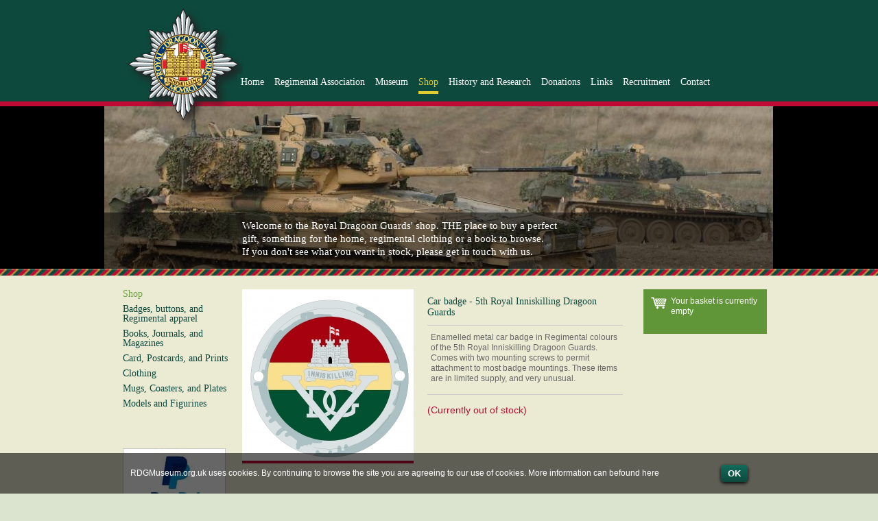

--- FILE ---
content_type: text/html; charset=UTF-8
request_url: https://www.rdgmuseum.org.uk/shop/p/7/car-badge-5th-royal-inniskilling-dragoon-guards-out-of-stock
body_size: 5341
content:
<!DOCTYPE html PUBLIC "-//W3C//DTD XHTML 1.0 Transitional//EN" "http://www.w3.org/TR/xhtml1/DTD/xhtml1-transitional.dtd">
<html xmlns="http://www.w3.org/1999/xhtml">
<head>
<meta name="google-site-verification" content="0uFFeIIfi9mOvqp7wbj0BvyrRb5y8XwexuSeoBeU2ik" />
<meta http-equiv="Content-Type" content="text/html; charset=ISO-8859-1" />
<title>Car badge - 5th Royal Inniskilling Dragoon Guards - RDG Museum</title>
<meta name="description" content="Welcome to the Royal Dragoon Guards' shop. The place to buy a perfect
gift, something for the home, regimental clothing, or a book to browse. We frequently add new stock, so check back often!" />
<meta name="keywords" content="" />
<meta name="author" content="Squeegee, http://sq.gg" />
<!--3.sq.gg-->
				<script type="text/javascript" src="/_lib/js/mootools-core-1.4.1-full-compat-yc.js"></script>
                <script type="text/javascript" src="/_lib/js/mootools-more-1.4.0.1.js"></script>
                				<script type="text/javascript" src="/_lib/js/placeholder-min.js"></script>
                				<script type="text/javascript" src="/_lib/js/slimbox.js"></script>
                <style type="text/css">
                @import url("/_lib/css/slimbox.css");
                </style>
                				<script type="text/javascript" src="/_lib/js/audiojs/audio.min.js"></script>
				<script>
				window.addEvent('domready', function(){
				  audiojs.events.ready(function() {
					var as = audiojs.createAll();
				  });
				});
				</script>
                				<script type="text/javascript" src="/_lib/js/core.js"></script>
                				<script type="text/javascript" src="/_lib/js/shop.js"></script>
                <style type="text/css">
                @import url("/_lib/css/shop.css");
                </style>
                
                <link rel="shortcut icon" href="http://www.rdgmuseum.org.uk/favicon.ico" type="image/vnd.microsoft.icon" />
                <link rel="icon" href="http://www.rdgmuseum.org.uk/favicon.ico" type="image/vnd.microsoft.icon" />
                

<style type="text/css">
	@import url("/_lib/css/reset.css");
	@import url("/_lib/css/style.css");
	@import url("/_lib/css/structure.css");
	@import url("/_lib/css/shop.css");

</style>
<style type="text/css" media="print">
	@import url("/_lib/css/print.css");
</style>

<!--
# GOOGLE ANALYTICS

-->

</head>	
<body id="page_5" class="template-5">
		
	
    <div id="header-and-navigation">
    	<div class="container">
        	<h1><a href="/"><span class="hide">Car badge - 5th Royal Inniskilling Dragoon Guards - RDG Museum</span></a></h1>
        	<h2 class="hide">RDG Museum</h2>
            <div id="navigation">
            	<ul><li class="page_1"><a href="/"><span>Home</span></a></li><li class="page_3 has-children"><a href="/regimental-association/"><span>Regimental Association <span class="children-placeholder">&raquo;</span></span></a><ul><li class="page_65"><a href="/regimental-association/introduction/"><span>Introduction</span></a></li><li class="page_12"><a href="/regimental-association/news/"><span>News</span></a></li><li class="page_64"><a href="/regimental-association/newsletter/"><span>Newsletter</span></a></li><li class="page_13"><a href="/regimental-association/events/"><span>Events</span></a></li><li class="page_14"><a href="/regimental-association/gallery/"><span>Gallery</span></a></li><li class="page_15 has-children"><a href="/regimental-association/benevolence/"><span>Benevolence <span class="children-placeholder">&raquo;</span></span></a><ul><li class="page_83"><a href="http://www.rdgmuseum.org.uk/userfiles/File/Assn%20Brochure%20Final.pdf"><span>The Regimental Association Brochure (PDF)</span></a></li></ul></li><li class="page_16"><a href="http://royaldragoonguards.org/forums.html"><span>Forum</span></a></li><li class="page_17"><a href="/regimental-association/noticeboard/"><span>Noticeboard</span></a></li><li class="page_93"><a href="/regimental-association/newsletters/"><span>Newsletters</span></a></li><li class="page_18"><a href="/regimental-association/register/"><span>Register</span></a></li><li class="page_88"><a href="/regimental-association/resettlementemployment-noticeboard/"><span>Resettlement/Employment Noticeboard</span></a></li></ul></li><li class="page_4 has-children"><a href="/museum/"><span>Museum <span class="children-placeholder">&raquo;</span></span></a><ul><li class="page_19"><a href="/museum/gallery/"><span>Gallery</span></a></li><li class="page_20"><a href="/museum/visit-us/"><span>Visit us</span></a></li><li class="page_21"><a href="/museum/online-exhibitions/"><span>Online exhibitions</span></a></li><li class="page_22"><a href="/museum/collection/"><span>Collection</span></a></li></ul></li><li class="active page_5 has-children"><a href="/shop/"><span>Shop <span class="children-placeholder">&raquo;</span></span></a><ul><li class="page_0"><a href="/shop/c/badges-buttons-and-regimental-apparel"><span>Badges, buttons, and Regimental apparel</span></a></li><li class="page_0"><a href="/shop/c/books-journals-and-magazines"><span>Books, Journals, and Magazines</span></a></li><li class="page_0"><a href="/shop/c/card-postcards-and-prints"><span>Card, Postcards, and Prints</span></a></li><li class="page_0"><a href="/shop/c/clothing"><span>Clothing</span></a></li><li class="page_0"><a href="/shop/c/mugs-coasters-and-plates"><span>Mugs, Coasters, and Plates</span></a></li><li class="page_0"><a href="/shop/c/models-and-figurines"><span>Models and Figurines</span></a></li></ul></li><li class="page_6 has-children"><a href="/history-and-research/"><span>History and Research <span class="children-placeholder">&raquo;</span></span></a><ul><li class="page_92"><a href="/history-and-research/oral-history/"><span>Oral History</span></a></li><li class="page_49"><a href="/history-and-research/former-titles-of-the-regiment/"><span>Former Titles of the Regiment</span></a></li><li class="page_58 has-children"><a href="/history-and-research/battle-honours/"><span>Battle Honours <span class="children-placeholder">&raquo;</span></span></a><ul><li class="page_32"><a href="/history-and-research/battle-honours/battle-of-dettingen/"><span>Battle of Dettingen</span></a></li><li class="page_43"><a href="/history-and-research/battle-honours/battle-of-salamanca/"><span>Battle of Salamanca</span></a></li></ul></li><li class="page_28"><a href="/history-and-research/regimental-church/"><span>Regimental Church</span></a></li><li class="page_33 has-children"><a href="/history-and-research/famous-soldiers-of-the-royal-dragoon-guards/"><span>Famous Soldiers of the Royal Dragoon Guards <span class="children-placeholder">&raquo;</span></span></a><ul><li class="page_34"><a href="/history-and-research/famous-soldiers-of-the-royal-dragoon-guards/field-marshal-earl-ligonier/"><span>Field Marshal Earl Ligonier</span></a></li><li class="page_30"><a href="/history-and-research/famous-soldiers-of-the-royal-dragoon-guards/baden-powell/"><span>Baden-Powell</span></a></li><li class="page_37"><a href="/history-and-research/famous-soldiers-of-the-royal-dragoon-guards/captain-oates/"><span>Captain Oates</span></a></li><li class="page_38"><a href="/history-and-research/famous-soldiers-of-the-royal-dragoon-guards/sir-adrian-carton-de-wiart/"><span>Sir Adrian Carton De Wiart</span></a></li><li class="page_91"><a href="/history-and-research/famous-soldiers-of-the-royal-dragoon-guards/captain-john-norwood-vc/"><span>Captain John Norwood, VC</span></a></li></ul></li><li class="page_42 has-children"><a href="/history-and-research/regimental-music/"><span>Regimental Music <span class="children-placeholder">&raquo;</span></span></a><ul><li class="page_35"><a href="/history-and-research/regimental-music/regimental-quick-march/"><span>Regimental Quick March</span></a></li><li class="page_36"><a href="/history-and-research/regimental-music/regimental-slow-march/"><span>Regimental Slow March</span></a></li></ul></li><li class="page_39 has-children"><a href="/history-and-research/researching-a-soldier/"><span>Researching a Soldier <span class="children-placeholder">&raquo;</span></span></a><ul><li class="page_72"><a href="/history-and-research/researching-a-soldier/archive-enquiry-form/"><span>Archive Enquiry Form</span></a></li><li class="page_81"><a href="/history-and-research/researching-a-soldier/national-archives-researcher/"><span>National Archives Researcher</span></a></li><li class="page_86"><a href="/history-and-research/researching-a-soldier/great-war-pension-records/"><span>Great War Pension Records</span></a></li></ul></li><li class="page_66 has-children"><a href="/history-and-research/tanks-and-vehicles/"><span>Tanks and Vehicles <span class="children-placeholder">&raquo;</span></span></a><ul><li class="page_67 has-children"><a href="/history-and-research/tanks-and-vehicles/the-1940s/"><span>The 1940s <span class="children-placeholder">&raquo;</span></span></a><ul><li class="page_84"><a href="/history-and-research/tanks-and-vehicles/the-1940s/the-a27-cromwell-cruiser-tank/"><span>The A27 Cromwell Cruiser Tank</span></a></li><li class="page_80 has-children"><a href="/history-and-research/tanks-and-vehicles/the-1940s/the-m4-sherman-medium-tank/"><span>The M4 Sherman Medium Tank <span class="children-placeholder">&raquo;</span></span></a><ul><li class="page_31"><a href="/history-and-research/tanks-and-vehicles/the-1940s/the-m4-sherman-medium-tank/the-dd-tank/"><span>The DD Tank</span></a></li></ul></li></ul></li><li class="page_68"><a href="/history-and-research/tanks-and-vehicles/the-1950s-and-1960s/"><span>The 1950s and 1960s</span></a></li><li class="page_69"><a href="/history-and-research/tanks-and-vehicles/the-1970s-and-1980s/"><span>The 1970s and 1980s</span></a></li><li class="page_70"><a href="/history-and-research/tanks-and-vehicles/the-1990s/"><span>The 1990s</span></a></li><li class="page_71"><a href="/history-and-research/tanks-and-vehicles/2000-to-the-present/"><span>2000 to the Present</span></a></li></ul></li><li class="page_59"><a href="/history-and-research/did-you-know/"><span>Did You Know?</span></a></li></ul></li><li class="page_7 has-children"><a href="/donations/"><span>Donations <span class="children-placeholder">&raquo;</span></span></a><ul><li class="page_73"><a href="/donations/single-donations/"><span>Single Donations</span></a></li><li class="page_74"><a href="/donations/regular-donations/"><span>Regular Donations</span></a></li><li class="page_75"><a href="/donations/legacies/"><span>Legacies</span></a></li><li class="page_76"><a href="/donations/other-donations/"><span>Other Donations</span></a></li><li class="page_77"><a href="/donations/gift-aid/"><span>Gift Aid</span></a></li></ul></li><li class="page_8 has-children"><a href="/links/"><span>Links <span class="children-placeholder">&raquo;</span></span></a><ul><li class="page_87"><a href="http://britisharmy.wordpress.com/category/rdg/"><span>The Royal Dragoon Guards - Official British Army Blog</span></a></li><li class="page_60"><a href="/links/affiliated-units/"><span>Affiliated Units</span></a></li><li class="page_61"><a href="/links/charities-and-associations/"><span>Charities and Associations</span></a></li><li class="page_62"><a href="/links/army-websites/"><span>Army Websites</span></a></li><li class="page_63"><a href="/links/museums-and-places-of-interest/"><span>Museums and Places of Interest</span></a></li><li class="page_89"><a href="/links/memorials/"><span>Memorials</span></a></li></ul></li><li class="page_10"><a href="/recruitment/"><span>Recruitment</span></a></li><li class="page_9"><a href="/contact/"><span>Contact</span></a></li></ul>            </div>
        </div>
    </div>
    <div id="headers">
    	<div class="container">
            <div id="header-photo">
            	<img src="/userfiles/Image/headers/20131203102248.content_pages.header_photo.jpg" alt="Car badge - 5th Royal Inniskilling Dragoon Guards - RDG Museum" />
                <div id="header-intro">
                	<p id="header-text">Welcome to the Royal Dragoon Guards' shop. THE place to buy a perfect<br />
gift, something for the home, regimental clothing or a book to browse.<br />
If you don't see what you want in stock, please get in touch with us.</p>
                </div>
            </div>
        </div>
    </div>
    <div class="banner"></div>
    <div id="content-area">
    	<div class="container">
	<style>
	#sidebar-content {margin-top: 50px; }
	</style>
	<div id="sidebar">
		<div id="subnavigation">
			<ul><li class="active page_5 has-children"><a href="/shop/"><span>Shop <span class="children-placeholder">&raquo;</span></span></a><ul><li class="page_0"><a href="/shop/c/badges-buttons-and-regimental-apparel"><span>Badges, buttons, and Regimental apparel</span></a></li><li class="page_0"><a href="/shop/c/books-journals-and-magazines"><span>Books, Journals, and Magazines</span></a></li><li class="page_0"><a href="/shop/c/card-postcards-and-prints"><span>Card, Postcards, and Prints</span></a></li><li class="page_0"><a href="/shop/c/clothing"><span>Clothing</span></a></li><li class="page_0"><a href="/shop/c/mugs-coasters-and-plates"><span>Mugs, Coasters, and Plates</span></a></li><li class="page_0"><a href="/shop/c/models-and-figurines"><span>Models and Figurines</span></a></li></ul></li></ul>			<div id="sidebar-notice"  class="region"></div>
			<div id="sidebar-content"  class="region"><p>
	<a href="https://www.paypal.com/uk/webapps/mpp/paypal-popup" onclick="javascript:window.open('https://www.paypal.com/uk/webapps/mpp/paypal-popup','WIPaypal','toolbar=no, location=no, directories=no, status=no, menubar=no, scrollbars=yes, resizable=yes, width=1060, height=700'); return false;" title="How PayPal Works"><img alt="PayPal Logo" border="0" src="https://www.paypalobjects.com/webstatic/mktg/logo/pp_cc_mark_74x46.jpg" /></a></p>
</div>
		</div>
	</div>
	<div id="shop-display">
		<!-- PRODUCT LAYOUT -->
<style>
#product {}
#product #product-images {float: left; width: 250px; margin-right: 20px; }
#product #product-images #product-main-image {text-align: center; vertical-align: middle; width: 250px; height: 250px; overflow: hidden; border-bottom: #C10A33 4px solid; background: #FFF url(/_lib/images/slimbox/loading.gif) center center no-repeat; margin: 0 0 10px 0; }
#product #product-images #product-main-image img {max-width: 250px; max-height: 250px; }
#product #product-images #product-other-images {}
#product #product-images #product-other-images .product-thumbnail {float: left; margin: 0 5px 0 0; height: 100px; width: 100px; overflow: hidden; border-bottom: #C10A33 3px solid; text-align: center; background: #FFF; }
#product #product-details {float: left; width: 285px; padding: 10px 0; }
#product #product-details #product-title {color: #0D493D; }
#product #product-details #product-info {border-top: solid 1px #CCC; border-bottom: solid 1px #CCC; padding: 10px 5px 0 5px; }
#product #product-options {padding: 10px; }
#product #product-options label {display: block; }
#product #product-options select {}
#product #product-options .price {display: inline-block; padding-top: 5px; }

#product-basket-tools {padding: 10px 0 10px 80px; }
#product-basket-tools * {font-family: Georgia, "Times New Roman", Times, serif; font-size: 14px; }
.add-to-basket {background: url(/_lib/images/shop/icon.basket.pale.gif) left top no-repeat; border: none; padding: 5px 0 5px 30px; cursor: pointer; }
.add-to-basket:hover {text-decoration: underline; }
.continue-shopping {display: block; background: url(/_lib/images/shop/icon.previous.gif) 5px center no-repeat; border: none; padding: 5px 0 5px 30px; color: #0D493D; }
</style>
<script>
window.addEvent('domready', function(){
	var mainImage = $('product-main-image').getElement('img');
	$$('.product-thumbnail a').addEvent('click', function(e){
		mainImage.src = this.href;
		var e = new Event(e).stop();
	});
	$('product-details-fm').addEvent('submit', function(e){
		var error = false;
		$$('#product-details-fm select').each(function(sel, i){
			if (!sel.value) error = true;
		});
		if (error){
			alert ('Please make a selection from the Drop Down box');
			var e = new Event(e).stop();
		}
	});
});
</script>
<div id="product">
	<div id="product-images">
		<div id="product-main-image">
			<img src="/userfiles/Image/shop/products/full/20120822100131_badge-02.jpg" alt="Car badge - 5th Royal Inniskilling Dragoon Guards" />
		</div>
			</div>
	<div id="product-details">
		<form action="/shop/addtobasket" id="product-details-fm" method="post">
			<h2 id="product-title">Car badge - 5th Royal Inniskilling Dragoon Guards</h2>
			<div id="product-info">
				<p>
	Enamelled metal car badge in Regimental colours of the 5th Royal Inniskilling Dragoon Guards. Comes with two mounting screws to permit attachment to most badge mountings. These items are in limited supply, and very unusual.</p>
			</div>
						<p class="out-of-stock" style="color: #C10A33; padding: 15px 0; font-size: 0.9rem; ">(Currently out of stock)</p>
					</form>
	</div>
</div>

<!-- BASKET SUMMARY LAYOUT -->

<style>
.basket-icon {background: url(/_lib/images/shop/icon.basket.gif) left top no-repeat; padding: 0 0 0 30px; }
a.basket-icon {display: block; width: 30px; height: 30px; float: left; padding: 0; }
</style>
<div id="shop-sidebar">
	<div id="basket-summary">
				<p class="basket-icon">Your basket is currently empty</p>
			</div>
	<div id="basket-summary-content"  class="region"></div>
</div>

<!-- END BASKET SUMMARY LAYOUT -->
<!-- END PRODUCT LAYOUT -->	</div>

        </div>
    </div>
    <div class="banner"></div>
    <div id="footer">
    	<div class="container">
        	<div id="footer-col-1">
            	<div id="footer-01"  class="region"><p>
	<a href="http://www.disabledgo.com/en/access-guide/royal-dragoon-guards-and-prince-of-wa/city-of-york-council" target="_blank"><img alt="" src="/userfiles/Image/dg_logo_web_address_200px.gif" style="height: 82px; width: 120px; border-top-width: 3px; border-right-width: 3px; border-bottom-width: 3px; border-left-width: 3px; border-top-style: solid; border-right-style: solid; border-bottom-style: solid; border-left-style: solid; margin-left: 1px; margin-right: 1px; margin-top: 1px; margin-bottom: 1px;" /></a></p>
</div>
            </div>
        	<div id="footer-col-2">
            	<div id="footer-02"  class="region"><h4>
	<span class="brown">navigate</span></h4>
</div>
                <div id="footer-navigation">
                	<ul><li class="page_1"><a href="/"><span>Home</span></a></li><li class="page_3 has-children"><a href="/regimental-association/"><span>Regimental Association <span class="children-placeholder">&raquo;</span></span></a><ul><li class="page_65"><a href="/regimental-association/introduction/"><span>Introduction</span></a></li><li class="page_12"><a href="/regimental-association/news/"><span>News</span></a></li><li class="page_64"><a href="/regimental-association/newsletter/"><span>Newsletter</span></a></li><li class="page_13"><a href="/regimental-association/events/"><span>Events</span></a></li><li class="page_14"><a href="/regimental-association/gallery/"><span>Gallery</span></a></li><li class="page_15 has-children"><a href="/regimental-association/benevolence/"><span>Benevolence <span class="children-placeholder">&raquo;</span></span></a><ul><li class="page_83"><a href="http://www.rdgmuseum.org.uk/userfiles/File/Assn%20Brochure%20Final.pdf"><span>The Regimental Association Brochure (PDF)</span></a></li></ul></li><li class="page_16"><a href="http://royaldragoonguards.org/forums.html"><span>Forum</span></a></li><li class="page_17"><a href="/regimental-association/noticeboard/"><span>Noticeboard</span></a></li><li class="page_93"><a href="/regimental-association/newsletters/"><span>Newsletters</span></a></li><li class="page_18"><a href="/regimental-association/register/"><span>Register</span></a></li><li class="page_88"><a href="/regimental-association/resettlementemployment-noticeboard/"><span>Resettlement/Employment Noticeboard</span></a></li></ul></li><li class="page_4 has-children"><a href="/museum/"><span>Museum <span class="children-placeholder">&raquo;</span></span></a><ul><li class="page_19"><a href="/museum/gallery/"><span>Gallery</span></a></li><li class="page_20"><a href="/museum/visit-us/"><span>Visit us</span></a></li><li class="page_21"><a href="/museum/online-exhibitions/"><span>Online exhibitions</span></a></li><li class="page_22"><a href="/museum/collection/"><span>Collection</span></a></li></ul></li><li class="active page_5 has-children"><a href="/shop/"><span>Shop <span class="children-placeholder">&raquo;</span></span></a><ul><li class="page_0"><a href="/shop/c/badges-buttons-and-regimental-apparel"><span>Badges, buttons, and Regimental apparel</span></a></li><li class="page_0"><a href="/shop/c/books-journals-and-magazines"><span>Books, Journals, and Magazines</span></a></li><li class="page_0"><a href="/shop/c/card-postcards-and-prints"><span>Card, Postcards, and Prints</span></a></li><li class="page_0"><a href="/shop/c/clothing"><span>Clothing</span></a></li><li class="page_0"><a href="/shop/c/mugs-coasters-and-plates"><span>Mugs, Coasters, and Plates</span></a></li><li class="page_0"><a href="/shop/c/models-and-figurines"><span>Models and Figurines</span></a></li></ul></li><li class="page_6 has-children"><a href="/history-and-research/"><span>History and Research <span class="children-placeholder">&raquo;</span></span></a><ul><li class="page_92"><a href="/history-and-research/oral-history/"><span>Oral History</span></a></li><li class="page_49"><a href="/history-and-research/former-titles-of-the-regiment/"><span>Former Titles of the Regiment</span></a></li><li class="page_58 has-children"><a href="/history-and-research/battle-honours/"><span>Battle Honours <span class="children-placeholder">&raquo;</span></span></a><ul><li class="page_32"><a href="/history-and-research/battle-honours/battle-of-dettingen/"><span>Battle of Dettingen</span></a></li><li class="page_43"><a href="/history-and-research/battle-honours/battle-of-salamanca/"><span>Battle of Salamanca</span></a></li></ul></li><li class="page_28"><a href="/history-and-research/regimental-church/"><span>Regimental Church</span></a></li><li class="page_33 has-children"><a href="/history-and-research/famous-soldiers-of-the-royal-dragoon-guards/"><span>Famous Soldiers of the Royal Dragoon Guards <span class="children-placeholder">&raquo;</span></span></a><ul><li class="page_34"><a href="/history-and-research/famous-soldiers-of-the-royal-dragoon-guards/field-marshal-earl-ligonier/"><span>Field Marshal Earl Ligonier</span></a></li><li class="page_30"><a href="/history-and-research/famous-soldiers-of-the-royal-dragoon-guards/baden-powell/"><span>Baden-Powell</span></a></li><li class="page_37"><a href="/history-and-research/famous-soldiers-of-the-royal-dragoon-guards/captain-oates/"><span>Captain Oates</span></a></li><li class="page_38"><a href="/history-and-research/famous-soldiers-of-the-royal-dragoon-guards/sir-adrian-carton-de-wiart/"><span>Sir Adrian Carton De Wiart</span></a></li><li class="page_91"><a href="/history-and-research/famous-soldiers-of-the-royal-dragoon-guards/captain-john-norwood-vc/"><span>Captain John Norwood, VC</span></a></li></ul></li><li class="page_42 has-children"><a href="/history-and-research/regimental-music/"><span>Regimental Music <span class="children-placeholder">&raquo;</span></span></a><ul><li class="page_35"><a href="/history-and-research/regimental-music/regimental-quick-march/"><span>Regimental Quick March</span></a></li><li class="page_36"><a href="/history-and-research/regimental-music/regimental-slow-march/"><span>Regimental Slow March</span></a></li></ul></li><li class="page_39 has-children"><a href="/history-and-research/researching-a-soldier/"><span>Researching a Soldier <span class="children-placeholder">&raquo;</span></span></a><ul><li class="page_72"><a href="/history-and-research/researching-a-soldier/archive-enquiry-form/"><span>Archive Enquiry Form</span></a></li><li class="page_81"><a href="/history-and-research/researching-a-soldier/national-archives-researcher/"><span>National Archives Researcher</span></a></li><li class="page_86"><a href="/history-and-research/researching-a-soldier/great-war-pension-records/"><span>Great War Pension Records</span></a></li></ul></li><li class="page_66 has-children"><a href="/history-and-research/tanks-and-vehicles/"><span>Tanks and Vehicles <span class="children-placeholder">&raquo;</span></span></a><ul><li class="page_67 has-children"><a href="/history-and-research/tanks-and-vehicles/the-1940s/"><span>The 1940s <span class="children-placeholder">&raquo;</span></span></a><ul><li class="page_84"><a href="/history-and-research/tanks-and-vehicles/the-1940s/the-a27-cromwell-cruiser-tank/"><span>The A27 Cromwell Cruiser Tank</span></a></li><li class="page_80 has-children"><a href="/history-and-research/tanks-and-vehicles/the-1940s/the-m4-sherman-medium-tank/"><span>The M4 Sherman Medium Tank <span class="children-placeholder">&raquo;</span></span></a><ul><li class="page_31"><a href="/history-and-research/tanks-and-vehicles/the-1940s/the-m4-sherman-medium-tank/the-dd-tank/"><span>The DD Tank</span></a></li></ul></li></ul></li><li class="page_68"><a href="/history-and-research/tanks-and-vehicles/the-1950s-and-1960s/"><span>The 1950s and 1960s</span></a></li><li class="page_69"><a href="/history-and-research/tanks-and-vehicles/the-1970s-and-1980s/"><span>The 1970s and 1980s</span></a></li><li class="page_70"><a href="/history-and-research/tanks-and-vehicles/the-1990s/"><span>The 1990s</span></a></li><li class="page_71"><a href="/history-and-research/tanks-and-vehicles/2000-to-the-present/"><span>2000 to the Present</span></a></li></ul></li><li class="page_59"><a href="/history-and-research/did-you-know/"><span>Did You Know?</span></a></li></ul></li><li class="page_7 has-children"><a href="/donations/"><span>Donations <span class="children-placeholder">&raquo;</span></span></a><ul><li class="page_73"><a href="/donations/single-donations/"><span>Single Donations</span></a></li><li class="page_74"><a href="/donations/regular-donations/"><span>Regular Donations</span></a></li><li class="page_75"><a href="/donations/legacies/"><span>Legacies</span></a></li><li class="page_76"><a href="/donations/other-donations/"><span>Other Donations</span></a></li><li class="page_77"><a href="/donations/gift-aid/"><span>Gift Aid</span></a></li></ul></li><li class="page_8 has-children"><a href="/links/"><span>Links <span class="children-placeholder">&raquo;</span></span></a><ul><li class="page_87"><a href="http://britisharmy.wordpress.com/category/rdg/"><span>The Royal Dragoon Guards - Official British Army Blog</span></a></li><li class="page_60"><a href="/links/affiliated-units/"><span>Affiliated Units</span></a></li><li class="page_61"><a href="/links/charities-and-associations/"><span>Charities and Associations</span></a></li><li class="page_62"><a href="/links/army-websites/"><span>Army Websites</span></a></li><li class="page_63"><a href="/links/museums-and-places-of-interest/"><span>Museums and Places of Interest</span></a></li><li class="page_89"><a href="/links/memorials/"><span>Memorials</span></a></li></ul></li><li class="page_10"><a href="/recruitment/"><span>Recruitment</span></a></li><li class="page_9"><a href="/contact/"><span>Contact</span></a></li></ul>                </div>
            </div>
        	<div id="footer-col-3">
            	<div id="footer-03"  class="region"><p>
	Please note: Comments on the website are presently not being read owing to the high volume of spam messages delivered by spambots. We hope to resolve this problem soon. If you wish to get in touch regarding the website, please see our <a href="http://www.rdgmuseum.org.uk/contact/">Contacts Page</a>.</p>
</div>
            </div>
        	<div id="footer-col-4">
            	<div id="footer-04"  class="region"><h4>
	<span class="brown">Support us</span></h4>
<p>
	<a href="http://www.justgiving.com/royaldragoonguards/Donate">Donate to the Association</a></p>
<p>
	<a href="http://www.justgiving.com/Alan-Henshall">Donate to the Museum</a></p>
</div>
            </div>
        	<div id="footer-col-5">
            	<div id="footer-05"  class="region"><p>
	<a href="http://www.visityork.org/" target="_blank"><img alt="" src="/userfiles/Image/Visit York Member logos 4col (3).jpg" style="height: 74px; width: 120px; border-top-width: 3px; border-right-width: 3px; border-bottom-width: 3px; border-left-width: 3px; border-top-style: solid; border-right-style: solid; border-bottom-style: solid; border-left-style: solid; margin-left: 1px; margin-right: 1px; margin-top: 1px; margin-bottom: 1px;" /></a><br />
	&nbsp;</p>
</div>
            </div>
        </div>
    </div>
    
	    	        <script>
  (function(i,s,o,g,r,a,m){i['GoogleAnalyticsObject']=r;i[r]=i[r]||function(){
  (i[r].q=i[r].q||[]).push(arguments)},i[r].l=1*new Date();a=s.createElement(o),
  m=s.getElementsByTagName(o)[0];a.async=1;a.src=g;m.parentNode.insertBefore(a,m)
  })(window,document,'script','//www.google-analytics.com/analytics.js','ga');

  ga('create', 'UA-39689590-1', 'rdgmuseum.org');
  ga('send', 'pageview');

</script>
    	
</body>
</html>

--- FILE ---
content_type: text/css
request_url: https://www.rdgmuseum.org.uk/_lib/css/shop.css
body_size: 1172
content:
/* SHOP LAYOUTS */
#shop-display {display: table-cell; width: 769px; vertical-align: top; }
/*
TOTAL AREA = 779px :: 10px padding-right = 789px total width
*/
#category, #product {display: table-cell; width: 555px; vertical-align: top; height: 100px; padding-right: 30px; }
#category-intro {background: #609637; padding: 10px; color: #FFF; margin: 0 0 10px 0; }
#category-intro p {margin: 0; }

#shop-sidebar {display: table-cell; width: 180px; vertical-align: top; }
#basket-summary {width: 160px; background: #609637; color: #FFF; padding: 10px; }

.product-summary {width: 175px; float: left; margin: 0 8px 25px 0; }
.product-summary.new-row {clear: left; }
.product-summary .product-images {display: table-cell; width: 175px; height: 100px; background: #FFF url(../images/slimbox/loading.gif) center center no-repeat; border-bottom: #C10A33 3px solid; }
.product-summary .product-images .product-image-holder {display: table-cell; width: 175px; height: 100px; text-align: center; vertical-align: middle; }
.product-summary .product-images .product-image-holder img {max-width: 175px; max-height: 100px; }
.product-summary .product-info {padding: 5px; }
.product-summary .product-info .product-title {color: #0D493D; font-size: 14px; margin: 0 0 5px 0; }
.product-summary .product-info .product-price {margin: 0; }

input.qty {width: 30px; min-width: 0; text-align: right; }
input.refresh {display: inline-block; padding: 0 0 0 5px; }

#basket {width: 749px; background:#FFF; padding: 15px; }
#basket-table {border-collapse: collapse; width: 750px; }
#review-table {border-collapse: collapse; width: 600px; }
.col-item {width: 470px; }
.col-each {width: 50px; }
.col-qty {width: 70px; }
.col-subtotal {}
td.col-subtotal {text-align: right; }
.col-remove {width: 30px; text-align: center; }

#basket-table th, #basket-table td {padding: 7px; border: none; }
#basket-table .headers th {background: #CCC; }
#basket-table tbody td {vertical-align: middle; }
#basket-table tbody tr:nth-child(odd) td {background: #FFF; }
#basket-table tbody tr:nth-child(even) td{background: #F5F5F5; }
#basket-table .postage-options {text-align: right; }
a.remove {display: block; background: url(/_lib/images/shop/dustbin.png) left top no-repeat; width: 19px; height: 20px; }
#empty-basket p {margin: 0; }

#customer-details {display: table-cell; width: 549px; background:#FFF; padding: 15px; margin: 0 0 20px 0; }
#customer-details-table {width: 549px; }
#customer-details th, #customer-details td {border: none; }
#customer-details th {padding-left: 10px; }
td.new-section {background: #CCC; color: #FFF; padding: 10px; }
#customer-details label {display: inline-block; width: auto; float: none; margin: 0; padding: 0; }

#review-block {padding: 20px; background: #FFF; }
#review-block table {margin: 0 0 10px 0; }
.review-section {padding: 10px; }
.review-title {background: #0D493D; color: #FFF; padding: 10px; margin: 0; }
.review-section table th, .review-section table td {border: none; }
#customer-review {}
#customer-review th {width: 140px; }
#customer-review td {width: 250px; }
.td-seperator {display: table-cell; width: 10px; }
input[type=submit], input[type=button] {border-bottom: solid 3px #C10A33; background: #0D493D; border-radius: 5px; border-left: none; border-right: none; border-top: none; color: #FFF; text-transform: uppercase; padding: 10px; margin: 0 3px 0 0; cursor: pointer; }

#basket-table #row-total td {border-top: double 3px #999; border-bottom: double 3px #999; }
#basket-table #row-total td:last-child {border-top: none; border-bottom: none; }

/* REVIEW */
#review-table {width: 100%; }
#review-table th, #review-table td {padding: 7px 3px; }
#review-table tr th:first-child, #review-table tr td:first-child {padding-left: 5px; }
#review-table tr th:last-child {text-align: right; }
#review-table #row-total td {border-top: double 3px #999; border-bottom: double 3px #999; }


--- FILE ---
content_type: text/css
request_url: https://www.rdgmuseum.org.uk/_lib/css/print.css
body_size: 44
content:
@charset "utf-8";
/* CSS Print Document */



--- FILE ---
content_type: text/css
request_url: https://www.rdgmuseum.org.uk/_lib/css/style.css
body_size: 2164
content:
/* STYLES */

html {}
body {font-family: "Trebuchet MS", Arial, Helvetica, sans-serif; color: #666; font-size: 12px; }

a {color: #B69A4F; text-decoration: none; }
a:hover {text-decoration: underline; }

h1 {}
h2 {font-family: Georgia, "Times New Roman", Times, serif; font-size: 14px; margin: 0 0 10px; line-height: 16px; }
h3 {line-height: 24px; }
h3 a {}
h4 {font-family: Georgia, "Times New Roman", Times, serif; font-size: 14px; margin: 0 0 10px; line-height: 16px; }
h5 {font-family: Georgia, "Times New Roman", Times, serif; font-size: 14px; margin: 0; border-top: solid 1px #0D493D; padding: 5px 0; font-weight: bold; }
h6 {}
p {line-height: 15px; margin: 0 0 15px 0; }
address {line-height: 15px; margin-left: 30px; }

strong, b {font-weight: bold; }
em, i {font-style: italic; }

table {border-collapse: collapse; }
tr {}
th, td {padding: 5px 5px 5px 0; border: solid 1px #CCC; }
th th, th td, td th, td td {padding: 5px 0; border: none; }
th {font-weight: bold; }

td p, th p {margin: 0; }
td h3, th h3 {margin: 0; }
td h4, th h4 {margin: 0; }

ul, ol {margin: 0 0 10px 15px; }
ul {list-style: disc; }
ol {list-style: decimal; } 
li {line-height: 16px; }
li li {}

/* QUOTES */
blockquote {display: block; width: 150px; float: left; padding: 0 30px 20px 0; color: #333; } blockquote:hover {} blockquote p {font-size: 12px; display: inline; } blockquote p:first-child {font-family: 'Enriqueta', serif; font-size: 13px; line-height: 18px; display: inline; }

/* RE-USE */
.hide {position: absolute; left: -9999px; width: 0; height: 0; overflow: hidden; } .clearfix {clear: both; } .image_left {display: block; float: left; margin: 0 10px 10px 0; } .image_right {display: block; float: right; margin: 0 0 10px 10px; } .image_left_borders {display: block; float: left; margin: 0 10px 10px 0; border: solid 1px #999999; padding: 10px; } .image_right_borders {display: block; float: right; margin: 0 0 10px 10px; border: solid 1px #999999; padding: 10px; } .image_center {margin: 0 auto; display: block; } .toolTip {background: #000; color: #FFF; z-index: 15; padding: 10px 15px 15px 15px; max-width: 150px; border-radius: 5px; font-size: 12px; line-height: 14px; } .toolTip .tip-title {color: #999; } .validation-advice {background: #900; padding: 5px; margin: 3px 0; color: #FFF; border-radius: 5px; } input.validation-failed {border-color: #900; }

/* COOKIES */
#cookie-bar {position: fixed; bottom: 0; left: 0; width: 100%; background: #000; background: rgba(0,0,0,0.6); color: #FFF; z-index: 100; }
#cookie-bar a {color: #FFF; }
#cookie-bar p {position: relative; width: 900px; margin: 10px auto; padding: 12px 15px; }
#cookie-bar #cookie-btn {display: block; float: right; border-radius: 5px; text-decoration: none; background: #136c5b; /* Old browsers */ background: -moz-linear-gradient(top,  #136c5b 0%, #0d493d 100%); /* FF3.6+ */ background: -webkit-gradient(linear, left top, left bottom, color-stop(0%,#136c5b), color-stop(100%,#0d493d)); /* Chrome,Safari4+ */ background: -webkit-linear-gradient(top,  #136c5b 0%,#0d493d 100%); /* Chrome10+,Safari5.1+ */ background: -o-linear-gradient(top,  #136c5b 0%,#0d493d 100%); /* Opera 11.10+ */ background: -ms-linear-gradient(top,  #136c5b 0%,#0d493d 100%); /* IE10+ */ background: linear-gradient(to bottom,  #136c5b 0%,#0d493d 100%); /* W3C */ filter: progid:DXImageTransform.Microsoft.gradient( startColorstr='#136c5b', endColorstr='#0d493d',GradientType=0 ); /* IE6-9 */  padding: 5px 10px; font-family: Arial, Helvetica, sans-serif; font-size: 13px; font-weight: bold; color: #FFF; -moz-box-shadow: 0 2px 5px #000; -webkit-box-shadow: 0 2px 5px #000; box-shadow: 0 2px 5px #000; margin-top: -5px; } 

/* SLIDE IMAGES */
.slideimages {position: relative; overflow: hidden; } .slideimages .slide-inner {position: absolute; width: 2000%; } .slideimages .slide-holder {float: left; width: 245px; } .slideimages .nav {position: absolute; top: 50%; margin-top: -20px; height: 0; width: 0; z-index: 2; border-top: 20px solid transparent; border-bottom: 20px solid transparent; } .slideimages .next {right: 5px; border-left: 20px solid #FFF; } .slideimages .previous {left: 5px; border-right: 20px solid #FFF; } 

/* SLIDE GALLERY */
.slide-gallery {position: relative; overflow: hidden; background:  #F4F4F4; } .slide-gallery .status-bar {position: absolute; left: 0; bottom: 0; height: 3em; width: 100%; background: rgba(0, 0, 0, 0.7); -moz-box-shadow: 0 5px 15px #000; -webkit-box-shadow: 0 5px 15px #000; box-shadow: 0 5px 15px #000; } .slide-gallery a, .slide-gallery img {position: absolute; left: 0; top: 0; } .slide-gallery a img {position: relative; } .slide-gallery .slide-text {position: absolute; left: 0; bottom: 0; padding: 10px; color: #FFF; font-size: 14px; line-height: 18px; margin: 0; } .slide-gallery .slide-text span:first-child {color: #FC6; } .slide-gallery .buttons {position: absolute; right: 10px; bottom: 10px; min-height: 15px; min-width: 15px; z-index: 3; } .slide-gallery .buttons .click {display: block; float: right; padding: 2px 5px; background: #CCC; margin: 0 2px 0 0; cursor: pointer; } .slide-gallery .buttons .click.current {background: #FFF; }

/* QUICK GALLERY */
.quick_gallery {padding: 10px; } .quick_gallery .quick_gallery_thumbnail {width: 150px; height: 150px; background: #FFF; padding: 5px; -moz-box-shadow: 0 2px 10px #666; -webkit-box-shadow: 0 2px 10px #666; box-shadow: 0 2px 10px #666; float: left; margin: 0 10px 10px 0; } .quick_gallery .quick_gallery_thumbnail img {display: block; } .quick_gallery .new_row {clear: left; }

/* FORMS */

form {display: block; }
input[type=text], textarea {border: solid 1px #999; padding: 4px; border-radius: 5px; background: #FFF; min-width:  150px; font-family: Tahoma, Geneva, sans-serif; font-size: 12px; }
select {display: block; border: solid 1px #999; padding: 4px; border-radius: 5px; background: #FFF; margin: 0 0 4px 0; }
form label {display: block; width: 60px; float: left; padding: 4px 0 0 10px; }

/* CMS / colours */
.brown, .brown a {color: #B69A4F; }
.green, .green a {color: #709F46; }
.dark-green, .dark-green a {color: #0D493D; }
p.image-with-caption {margin-bottom: 5px; }
p.image-with-caption img {display: block; border-bottom: solid 3px #C10A33; }

/* IMAGE FLOATS AMENDS */
.image_left_borders {border-left: none; border-right: none; border-top: none; border-bottom: solid 4px #C10A33; padding: 0; }
.image_right_borders {border-left: none; border-right: none; border-top: none; border-bottom: solid 4px #C10A33; padding: 0; }

ul.pdfs {list-style-type: none; margin: 0 0 20px 30px; }
ul.pdfs li {padding: 0 0 10px 0; }
ul.pdfs a {display: block; background: url(/userfiles/Image/pdf-icon.png) left center no-repeat; padding: 5px 0 5px 45px; min-height: 34px; }

table.no-borders th, table.no-borders td {border: none; padding: 10px 5px; }
table.no-borders img {margin: 0 0 10px 0; border-left: none; border-right: none; border-top: none; border-bottom: solid 4px #C10A33; }

#overlay {position: fixed; left: 0; top: 0; width: 100%; height: 100%; background: rgba(0,0,0,0.7); z-index: 1001; }
#popup {position: fixed; width: 640px; height: 360px; left: 50%; top: 50%; margin: -180px 0 0 -320px; padding: 10px; background: #FFF; border: solid 10px #000; z-index: 1002; }

.youtube-thumbnail {}
.youtube-thumbnail img {display: block; padding: 10px; background: #FFF; }
.youtube-thumbnail:hover img {background: #666; }




--- FILE ---
content_type: text/css
request_url: https://www.rdgmuseum.org.uk/_lib/css/structure.css
body_size: 2123
content:
body {background: #DAE4CF; }

#header-and-navigation {height: 148px; background: #0D493D; border-bottom: solid 7px #C10A33; }
#header-and-navigation h1 a {position: absolute; z-index: 1000; width: 169px; height: 177px; left: 33px; top: 12px; background: url(../images/structure/bg.crest.png); }
#navigation {position: absolute; left: 199px; top: 112px; }
#navigation ul {margin: 0; list-style-type: none; }
#navigation li {position: relative; float: left; }
#navigation a {display: block; font-family: Georgia, "Times New Roman", Times, serif; color: #FFF; font-size: 14px; text-decoration: none; padding: 0 0 5px 0; margin: 0 15px 0 0; border-bottom: solid 4px #0D493D; }
#navigation li:hover a {border-bottom: solid 4px #6E928B; }
#navigation li.active a {border-bottom: solid 4px #E3CC32; color: #E3CC32; }
#navigation li ul {position: absolute; z-index: 15; margin-left: -2px; background: #0D493D; padding: 10px; margin-top: 0px; -moz-box-shadow: 0 7px 7px #333; -webkit-box-shadow: 0 7px 7px #333; box-shadow: 0 7px 7px #333; left: -9999px; }
#navigation li:hover ul {left: auto; }
#navigation li li {display: block; }
#navigation li li a {display: block; border: none; padding: 5px 10px 5px 10px; font-family: Georgia, "Times New Roman", Times, serif; font-size: 14px; min-width: 105px; line-height: 16px; }
#navigation li:hover li a {border: none; }
#navigation li li a:hover {color: #E3CC32; }
#navigation li.active li a {border: none; color: #FFF; }
#navigation li.active_child li.active a, #navigation li.active li a:hover {color: #E3CC32; }

#navigation li:hover li ul {margin-left: -9999px; }
#navigation li:hover li:hover ul {margin-left: 140px; top: 0; }

#headers {height: 237px; background: #000; }
#header-photo {position: relative; width: 976px; height: 237px; overflow: hidden; z-index: 2; }
#header-intro {position: absolute; width: 100%; bottom: 0; background: rgba(0,0,0,0.5); padding: 10px 201px 15px; }
#header-text {font-family: Georgia, "Times New Roman", Times, serif; font-size: 15px; color: #FFF; line-height: 19px; margin: 0; }

#content-area {background: #EBEBD4; min-height: 400px; padding-top: 20px; }

#sidebar {display: table-cell; vertical-align: top; width: 164px; padding-left: 27px; padding-right: 10px; }
#subnavigation {}
#subnavigation ul {list-style-type: none; margin: 0; }
#subnavigation li {line-height: inherit; }
#subnavigation a {display: block; font-family: Georgia, "Times New Roman", Times, serif; font-size: 14px; text-decoration: none; color: #0D493D; padding-bottom: 8px; }
#subnavigation li.active a {color: #709F46; }
#subnavigation li.active li a, #subnavigation li.active.active_child a {color: #0D493D; }
#subnavigation li li a:hover, #subnavigation li a:hover {color: #709F46 !important; }
#subnavigation li.active li.active a {color: #709F46; }

#subnavigation ul ul li.has-children a:after {content: ' >'; }
#subnavigation ul ul li.has-children li a:after {content: ''; }
#subnavigation ul ul li ul {position: absolute; left: -9999px; }
#subnavigation ul ul li.active ul {position: relative; left: auto; margin-left: 10px; }

#subnavigation li.active.active_child li.active a {color: #709F46; }
#subnavigation li.active.active_child li.active li a {color: #0D493D; }
#subnavigation li.active.active_child li.active li.active a {color: #709F46; }

#subnavigation li.active.active_child li.active.active_child a {color: #0D493D; }
#subnavigation li.active_child li.active_child li.active a {color: #709F46; }

.three-fifths {width: 565px; display: table-cell; vertical-align: top; }
#right-sidebar {display: table-cell; vertical-align: top; width: 185px; padding-right: 25px; }

.three-fifths #content-01 {padding-right: 50px; }

#footer {background: #DAE4CF; padding: 15px 0; }
#footer-col-1 {display: table-cell; vertical-align: top; width: 154px; padding-left: 47px; }
#footer-col-2 {display: table-cell; vertical-align: top; width: 175px; padding-right: 14px; }
#footer-col-3 {display: table-cell; vertical-align: top; width: 175px; padding-right: 12px; }
#footer-col-4 {display: table-cell; vertical-align: top; width: 175px; padding-right: 8px; }
#footer-col-5 {display: table-cell; vertical-align: top; width: 217px; }
#footer p {margin-bottom: 5px; }
#footer-navigation {}
#footer-navigation ul {list-style-type: none; margin: 0; }
#footer-navigation ul ul {display: none; }
#footer-navigation li {}
#footer a {display: block; color: #999; text-decoration: none; padding: 0 0 5px; }

.container {position: relative; width: 976px; margin: 0 auto; }
.banner {background: url(../images/structure/bg.banner.gif) left top repeat-x;  height: 10px; }
.children-placeholder {display: none; }

/* HOME */
#home-container {display: table-cell; vertical-align: top; width: 769px; }

.three-quarters {display: table-cell; width: 515px; padding-right: 50px; }

.col-01 {display: table-cell; width: 175px; padding-right: 14px; vertical-align: top; }
.col-02 {display: table-cell; width: 175px; padding-right: 12px; vertical-align: top; }
.col-03 {display: table-cell; width: 175px; padding-right: 14px; vertical-align: top; }
.col-04 {display: table-cell; width: 175px; vertical-align: top; }

.four-fifths {display: table-cell; vertical-align: top; width: 769px; height: 100px; }

.gallery {}
.gallery .photo-holder {width: 175px; float: left; margin: 0 15px 15px 0; }
.gallery .photo-holder.new-row {clear: both; }
.gallery .photo-holder .photo {border-bottom: solid 3px #C10A33; margin-bottom: 5px; }
.gallery .photo-holder .title {font-family: Georgia, "Times New Roman", Times, serif; font-size: 14px; color: #0D493D; }
.gallery .photo-holder img {}

#gallery-popup {position: fixed; width: 600px; height: auto; left: 50%; top: 50px; padding: 10px; z-index: 10; margin: 0 auto auto -310px; background: #FFF; }

#gallery-popup {}
 
#gallery-popup #gallery-photo {}
#gallery-popup #gallery-photo img {display: block; border-bottom: solid 6px #C10A33; margin: 0 0 10px 0; }
#gallery-popup h3#photo-title  {color: #0D493D; font-family: Georgia, "Times New Roman", Times, serif; font-size: 12px; font-weight: bold; margin: 0 0 3px 0; }
#gallery-popup #photo-subtitle {color: #709F46; font-family: Georgia, "Times New Roman", Times, serif; font-size: 12px; margin: 0 0 20px 0; }
#gallery-popup {}

#gmap {width: 100%; height: 300px; background: #FFF; border: solid 1px #666; color: #CCC; }

.news-item {padding-bottom: 10px; }
.news-item .news-image {width: 175px; display: table-cell; vertical-align: top; width: 195px; padding-bottom: 15px; border-bottom: solid 1px #0D493D; }
.news-item .news-image img {max-width: 175px; border-bottom: solid 3px #C10A33; }
.news-item .news-info {display: table-cell; vertical-align: top; width: 340px; padding-bottom: 15px; border-bottom: solid 1px #0D493D; }
.news-item .news-info .news-title {margin: 0 0 3px; font-family: Georgia, "Times New Roman", Times, serif; font-size: 14px; color: #0D493D; }
.news-item .news-info .news-title a {color: #0D493D; }
.news-item .news-info .news-date {font-family: Georgia, "Times New Roman", Times, serif; font-size: 12px; margin: 0 0 20px 0; }
.news-item .news-info .news-introduction {}
.news-item .news-info .read-more {clear: both; font-family: Georgia, "Times New Roman", Times, serif; font-size: 12px; color: #0D493D; }
.news-item .news-info .read-more a {color: #0D493D; }

#news-item {padding: 0 0 10px 0; }
#news-item #news-back {margin: 0 0 5px 0; }
#news-item #news-title {color: #0D493D; margin: 0 0 5px 0; }
#news-item #news-date {font-family: Georgia, "Times New Roman", Times, serif; font-size: 12px; margin: 0 0 20px 0; }
#news-item #news-image {float: left; margin: 0 20px 20px 0; }
#news-item #news-image img {border-bottom: solid 6px #C10A33; }

.exhibition {padding-bottom: 10px; border-bottom: solid 1px #0D493D; margin-bottom: 10px; }
.exhibition .exhibition-header {}
.exhibition .exhibition-header img {max-width: 545px; margin: 0 0 10px 0; border-bottom: solid 3px #C10A33; }
.exhibition .exhibition-title {font-family: Georgia, "Times New Roman", Times, serif; font-size: 14px; margin: 0 0 10px; line-height: 16px; }
.exhibition .exhibition-title a {color: #0D493D; }

#exhibition {}
#exhibition #exhibition-title {font-family: Georgia, "Times New Roman", Times, serif; font-size: 14px; margin: 0 0 10px; line-height: 16px; color: #0D493D; }
#exhibition #exhibition-details {padding-bottom: 10px; border-bottom: solid 1px #0D493D; margin-bottom: 15px; }
.exhibit {width: 175px; float: left; margin: 0 10px 20px 0; }
.exhibit .exhibit-thumbnail {width: 175px; height: 100px; display: table-cell; vertical-align: middle; text-align: center; border-bottom: solid 3px #C10A33; background: #FFF; margin-bottom: 15px; }
.exhibit .exhibit-summary {padding: 5px; }


.comment-form {margin-top: 20px !important; }


.aural-history {}
.aural-history .filters li, .aural-history .filters li label {cursor: pointer; }
.aural-history .filters li input[type=checkbox] {display: inline-block; margin: 0 10px 10px 0; }

.aural-history .aural-history-article {position: relative; clear: both; padding: 10px; border: solid 2px #999; margin: 0 0 10px 0; background: #F6F6EB; }
.aural-history .aural-history-article .ah-icon {width: 20%; float: left; margin-right: 8%; border-bottom: solid 4px #C10932; background: #FFF; }
.aural-history .aural-history-article .ah-icon img {width: 100%; height: auto; display: block; }
.aural-history .aural-history-article .ah-details {width: 70%; float: left; }
.aural-history .aural-history-article .ah-info {}
.aural-history .aural-history-article .ah-info .ah-name {font-size: 18px; font-family: Georgia, serif; margin: 0 0 10px 0; }
.aural-history .aural-history-article .ah-info .ah-filters {margin: 0 0 10px 0; }

.aural-history .aural-history-article .ah-mp3s {}
.aural-history .aural-history-article .ah-mp3s audio {margin: 0 0 10px 0; width: 100%; position: relative; }
.aural-history .aural-history-article {}
.aural-history .aural-history-article .ah-article-info div {margin: 0 0 15px 0; line-height: 140%; }
.aural-history .aural-history-article .ah-article-info div:first-child, .aural-history .aural-history-article .ah-article-info p:first-child {font-weight: bold; }
.aural-history .aural-history-article .ah-article-info hr {height: 1px; border: none; background: #CCC; margin: 20px 0; }


--- FILE ---
content_type: text/javascript
request_url: https://www.rdgmuseum.org.uk/_lib/js/core.js
body_size: 2369
content:
var external = function (){var l = $$('a'); l.each(function(el){ if ((el.getProperty('rel')=='external') || (el.href.test('.pdf') || (!el.href.test(location.hostname)))){ el.setProperty('target', '_blank'); }}); }
var toolTips = function(){	$$('.tooltip').each(function(element, index) { var content = element.get('title'); element.store('tip:title', element.get('title')); element.store('tip:text', ''); }); var myTips = new Tips('.tooltip', {className: 'toolTip'}); }
var calendar = function(){$$('.calendarHolder').each(function(el){ setCalendarLinks(el); });}
var forms = function(){$$('form').each(function(fm){if (fm.hasClass('ignoreValidate')) return false; fm.validator = new Form.Validator.Inline(fm, {}); });}
/*
var cookies_note = function(){if (!$('cookie_bar')) return false; var el = $('cookie_bar'); el.fx = new Fx.Morph(el, {'duration': 1000, transition: Fx.Transitions.Bounce.easeOut}).set({'top': -300}); el.fx.start({'top': 0}); el.addEvent('click', function(){el.fx.start({'top': -300}); });}
*/

var rdg = function(){
	// headers
	var headtxt = $('header-text');
	headtxt.fx = new Fx.Morph(headtxt, {duration: 1000}).set({'opacity': 0});
	var head = $('header-intro');
	head.fx = new Fx.Morph(head, {duration: 1000}).set({'bottom': -300}).start({'bottom': 0}).chain(function(){headtxt.fx.start({'opacity': 1})});
	
	$$('#subnavigation a').each(function(item){
		if (item.target == '_blank'){
			item.title = 'The page \'' + item.get('html') + '\' will open in a new window/ tab.';
			item.addClass('tooltip');
		}
	});
}

var gallery = function(){
	var current_item;
	var overlay = function(status){
		switch (status){
			case 1:
				if (o.getStyle('opacity') < 1){
					o.fx.set({'left': 0}).set({'opacity': 0, 'left': 0}).start({'opacity': 0.8});
				}
				break;
			default:
				o.fx.start({'opacity': 0}).chain(function(){o.fx.set({'left': -9999});});
				break;
		}
	}
	
	var popup = function(status){
		switch(status){
			case 1:
				var hght = p.getSize().y;
				p.fx.start({'top': 50, 'opacity': 1});
				overlay(1);
				/*
				document.addEvent('keyup', function(O) {
					//alert (O.code);
					switch (O.code){
						case 39: // next
						case 13: // enter
							if ((current_item + 2) < l.length){
								current_item = current_item + 1;
								choosePopup(l[current_item]);
							}
							break;
							
						case 37: // previous
							if ((current_item - 1) >= 0){
								current_item = current_item - 1;
								choosePopup(l[current_item]);
							}
							break;
					}
				});
				*/
				break;
			default:
				// document.removeEvent('keyup');
				p.fx.start({'top': -2000, 'opacity': 0});
				overlay();
				break;
		}
	}
	
	var o = new Element('div', {id: 'overlay', style: 'position: fixed; width: 100%; height: 100%; left: 0; top: 0; background: #000; z-index: 5'}).inject(document.body, 'top');
	o.fx = new Fx.Morph(o, {}).set({'left': -9999, 'opacity': 0});
	o.addEvent('click', function(){
		popup();
	});
	var p = new Element('div', {id: 'gallery-popup'}).inject(document.body, 'top');
	p.fx = new Fx.Morph(p, {}).set({'top': -2000});
	
	var choosePopup = function(item){
		var url = item.href;
		var req = new Request.HTML({
			url: url,
			method: 'get',
			data: 'a=1',
			update: p,
			onComplete: function(){
				
				cl = p.getElements('.close');
				cl.each(function(i){
					i.addEvent('click', function(e){
						popup();
						var e = new Event(e).stop();
					});
				});
				popup(1);
			}
		}).send();
	}
	
	var l = $$('.gallery-link').each(function(item, i){
		item.addEvent('click', function(e){
			current_item = i;
			choosePopup(item);
			var e = new Event(e).stop();
		});
	});
}
var shop = function(){
	// product summaries
	/*
	$$('.product-summary').each(function(item){
		var a = item.getElement('a');
		var href = a.href;
		item.setStyle('cursor', 'pointer');
		item.setProperty('title', a.title);
		item.addClass('tooltip');
		item.addEvent('click', function(e){
			window.location = href;
		});
	});
	*/
	$$('.add-to-basket').each(function(el, i){
		el.addEvent('click', function(e){
			// alert ('Apologies.\r\n\r\nThe cart functionality is temporarily disabled\r\nwhilst we acquire payment method details.');
			// var e = new Event(e).stop();
		});
	});
}
var popupPlayer = function(show, videoId){
	if (show){
		if ($('overlay')) $('overlay').destroy();
		var overlay = new Element('div', {id: 'overlay'}).inject(document.body, 'top');
		overlay.fx = new Fx.Morph(overlay, {}).set({'opacity': 0}).start({'opacity': 1});
		overlay.addEvent('click', function(e){
			popupPlayer();
		});
		var popup = new Element('div', {id: 'popup'}).inject(document.body, 'top');
		
		popup.fx = new Fx.Morph(popup, {}).set({'opacity': 0}).start({'opacity': 1}).chain(function(){
			var src = 'https://www.youtube.com/embed/' + videoId + '?controls=0&showinfo=0&modestbranding=1&autoplay=1';
			var iframe = new IFrame({
				src: src,
				width: 640,
				height: 360,
				frameborder: 0
			}).inject(popup);
		});
	}else{
		if (!$('overlay')) return false;
		var overlay = $('overlay');
		$('popup').fx.start({'opacity': 0});
		overlay.fx.start({'opacity': 0}).chain(function(){overlay.destroy(); $('popup').destroy(); });
	}
}
function youtubeReplacer(){
	var a = $$('#content-area a');
	a.each(function(item){
		if(item.href.indexOf('http://youtu.be/') != -1){
			var ids = item.href.split ('/');
			var id = ids[ids.length - 1];
			item.addClass('youtube-thumbnail');
			if (!item.getElement('img')){
				item.set('html', '');
				var img = new Element('img', {src: 'http://img.youtube.com/vi/' + id + '/0.jpg'}).inject(item);
			}
			item.addEvent('click', function(e){
				popupPlayer(1, id);
				var e = new Event(e).stop();
			});
			// popupPlayer
		}
	});
}
var cookieBar= function(){
	var cookieName = 'rdgcookies';
	if (!Cookie.read(cookieName)){
		var content = '<p>RDGMuseum.org.uk uses cookies. By continuing to browse the site you are agreeing ';
		content += 'to our use of cookies. <a href="/terms-and-conditions/">More information can be';
		content +=  'found here</a> <a href="" id="cookie-btn">OK</a></p>';
		var cookieBar = new Element('div', {id: 'cookie-bar', html: content}).injectTop(document.body);
		Cookie.write(cookieName, 'cookies confirmed', {duration:182, path:"/"});
		var cookieBarFx = new Fx.Morph(cookieBar, {'duration':500}).set({'bottom': -100}).start({'bottom': 0});
		$('cookie-btn').addEvent('click', function(e){
			cookieBarFx.start({'bottom': -100});
			var e = new Event(e).stop();
		});
	}
}

window.addEvent('domready', function(){
	external();
	rdg();
	shop();

	toolTips();
	calendar();
	forms();
	cookieBar();
	gallery();
	youtubeReplacer();
});

--- FILE ---
content_type: text/javascript
request_url: https://www.rdgmuseum.org.uk/_lib/js/shop.js
body_size: 328
content:
window.addEvent('domready', function(){
	var shop = function(){
		$$('.qty').each(function(item){
			item.addEvents({
				'keyup': function(e){
					item.value = item.value.toInt();
					if (item.value < 1 || isNaN(item.value)) item.value = 1;
				},
				'focus': function(e){
					item.select();
				}
			});
		});
		if ($('postage_id')){
			$('postage_id').addEvent('change', function(){
				$('basket-form').submit();
			});
		}
		if ($('use-same-details')){
			var checkCustomerInfo = function(state){
				if (state){
					
				}else{
					
				}
			}
			var el = $('use-same-details');
			if (el.checked){
				checkCustomerInfo();
			}
			el.addEvent('click', function(){
				checkCustomerInfo();
			});
		}
	}
	shop();
});

--- FILE ---
content_type: text/javascript
request_url: https://www.rdgmuseum.org.uk/_lib/js/placeholder-min.js
body_size: 615
content:
/*
---
description: Provides HTML 5 placeholder attribute to all browsers.

license: MIT-style

authors:
- Alexey Gromov

requires:
  core/1.2.4: '*'

provides:
  NS.Placeholder

...
*/
var NS=NS||{};
NS.Placeholder=new Class({Implements:[Options],options:{elements:"input[type=text]",cssClass:"placeholder",color:null},initialize:function(b){this.setOptions(b);switch($type(this.options.elements)){case "string":b=$$(this.options.elements);break;case "element":b=[this.options.elements];break;default:b=this.options.elements}b.each(function(a){var c=a.get("placeholder");if(c){a.store("ns-placeholder-text",c);a.store("ns-placeholder-color",a.getStyle("color"));this.blur(a);a.addEvents({focus:function(){this.focus(a)}.bind(this),blur:function(){this.blur(a)}.bind(this)});
var d=a.getParent("form");d&&d.addEvent("submit",function(){a.value==c&&a.set("value","")})}}.bind(this))},focus:function(b,a){a=a==undefined||a;var c=b.retrieve("ns-placeholder-text"),d=b.get("value");if(d==""||d==c){if(this.options.cssClass)b[a?"removeClass":"addClass"](this.options.cssClass);if(this.options.color)b.setStyle("color",a?b.retrieve("ns-placeholder-color"):this.options.color);b.set("value",a?"":c)}},blur:function(b){this.focus(b,false)}});